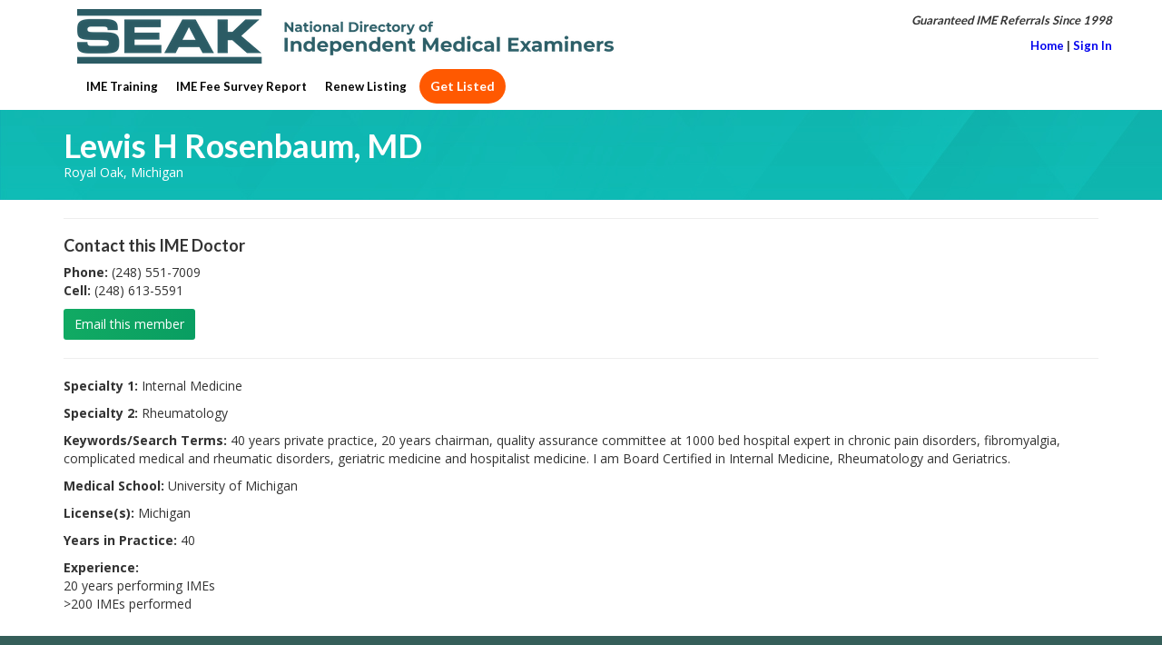

--- FILE ---
content_type: text/html; charset=utf-8
request_url: https://www.imenet.com/members/3842-lewis-h-rosenbaum
body_size: 2796
content:
<!DOCTYPE html>
<html lang="en-US">
<head>
<title>Lewis H Rosenbaum, MD - SEAK, Inc.</title>
<meta name="description" content="Lewis H Rosenbaum, MD, provides Internal Medicine and Rheumatology Independent Medical Exams (IMEs) in the Royal Oak, Michigan area." />
<meta name="keywords" content="Lewis H Rosenbaum, MD, independent medical examiner, medical examiner, Internal Medicine independent medical examiner, Rheumatology independent medical examiner, 40 years private practice, 20 years chairman, quality assurance committee at 1000 bed hospital expert in chronic pain disorders, fibromyalgia, complicated medical and rheumatic disorders, geriatric medicine and hospitalist medicine. 
I am Board Certified in Internal Medicine, Rheumatology and Geriatrics." />
<meta name="csrf-param" content="authenticity_token" />
<meta name="csrf-token" content="9i9nUKuzRNTdFjHMyRzOZyUeWuXDLs4OoOazvqN1YjyAV029YPeEF5EUQ6P2Wf6d-1BGJZgSDriL7qdLavFP3Q" />
<meta content="8YvtYQdE-d01Bxbp821YBzU2w0rwe0pY1Np-7dj1PR8" name="google-site-verification">
<meta content="BoxQTwx7pLFFVddtIMEoCj0-881wsWRXbfQAByNhrvs" name="google-site-verification">
<meta content="width=device-width, initial-scale=1" name="viewport">
<meta href="https://www.imenet.com/members/3842-lewis-h-rosenbaum" rel="canonical">

<link rel="stylesheet" href="/assets/vendor-5238bcd0.css" media="all" />
<link rel="stylesheet" href="/assets/medical_examiner/application-c4b4d7ed.css" media="all" />
<script src="/assets/medical_examiner/application-13d62289.js" data-turbo-track="reload" type="module"></script>
<script>
  (function(w,d,s,l,i){w[l]=w[l]||[];w[l].push({'gtm.start':
  new Date().getTime(),event:'gtm.js'});var f=d.getElementsByTagName(s)[0],
  j=d.createElement(s),dl=l!='dataLayer'?'&l='+l:'';j.async=true;j.src=
  'https://www.googletagmanager.com/gtm.js?id='+i+dl;f.parentNode.insertBefore(j,f);
  })(window,document,'script','dataLayer','GTM-MX28KCW');
  document.addEventListener('DOMContentLoaded', function() {
    document.addEventListener('click', function(event) {
      if (event.target.tagName.toLowerCase() === 'a') {
        var google_data = event.target.dataset.google;
        if (google_data) {
          _gaq.push(google_data);
        }
      }
    });
  });
</script>


</head>
<body>
<noscript>
<iframe height="0" src="https://www.googletagmanager.com/ns.html?id=GTM-MX28KCW" style="display:none;visibility:hidden" width="0"></iframe>
</noscript>
<div class="content">

<nav class="navmenu navmenu-default navmenu-fixed-left offcanvas" id="navMenuSlideOut" role="navigation">
<ul class="nav navmenu-nav">
<li>
<a class="contact-link" href="tel:5084575150"><i class="fa fa-phone"></i>
(508) 457-5150
</a></li>
<li>
<script id="mail_to-dy5i7jzi">eval(decodeURIComponent('%76%61%72%20%73%63%72%69%70%74%20%3d%20%64%6f%63%75%6d%65%6e%74%2e%67%65%74%45%6c%65%6d%65%6e%74%42%79%49%64%28%27%6d%61%69%6c%5f%74%6f%2d%64%79%35%69%37%6a%7a%69%27%29%3b%76%61%72%20%61%20%3d%20%64%6f%63%75%6d%65%6e%74%2e%63%72%65%61%74%65%45%6c%65%6d%65%6e%74%28%27%61%27%29%3b%61%2e%73%65%74%41%74%74%72%69%62%75%74%65%28%27%63%6c%61%73%73%27%2c%20%27%63%6f%6e%74%61%63%74%2d%6c%69%6e%6b%27%29%3b%61%2e%73%65%74%41%74%74%72%69%62%75%74%65%28%27%68%72%65%66%27%2c%20%27%6d%61%69%6c%74%6f%3a%6d%61%69%6c%40%73%65%61%6b%2e%63%6f%6d%27%29%3b%61%2e%69%6e%6e%65%72%48%54%4d%4c%3d%27%3c%69%20%63%6c%61%73%73%3d%22%66%61%20%66%61%2d%65%6e%76%65%6c%6f%70%65%22%3e%3c%2f%69%3e%20%6d%61%69%6c%40%73%65%61%6b%2e%63%6f%6d%20%27%3b%73%63%72%69%70%74%2e%70%61%72%65%6e%74%4e%6f%64%65%2e%69%6e%73%65%72%74%42%65%66%6f%72%65%28%61%2c%73%63%72%69%70%74%29%3b'))</script></li>
<p class="navmenu-muted-text">
<em>Guaranteed IME Referrals Since 1998</em>
</p>
<li><a href="/">Home</a></li>
<li>
<a href="https://www.imenet.com/login">Sign In</a>
</li>
<li><a target="_blank" href="https://www.independentmedicalexamtraining.com">IME Training</a></li>
<li><a href="https://seak.com/ime-fees/">IME Fee Survey Report</a></li>
<li><a href="/contents/imerenewal">Renew Listing</a></li>
<li class="get-listed"><a href="/content/IMEapplication">Get Listed</a></li>
</ul>
</nav>
<nav class="navbar navbar-default">
<div class="container">
<div class="clearfix">
<div class="main-nav">
<div class="navbar-header">
<a class="navbar-brand" href="/"><img alt="SEAK Independent Medical Examiner Directory" title="SEAK Independent Medical Examiner Directory" srcset="/assets/medical_examiner/logo-lg-fe8de088.png 591w, /assets/medical_examiner/logo-md-1e85600f.png 433w, /assets/medical_examiner/logo-sm-d8b78c66.png 197w" sizes="(max-width:  582px) 197px, (min-width: 583px) and (max-width: 991px) 433px, 591px" src="/assets/medical_examiner/logo-50df5f2f.png" />
</a><button aria-expanded="false" class="navbar-toggle pull-left collapsed" data-target="#navMenuSlideOut" data-toggle="offcanvas" type="button">
<span class="sr-only">Toggle navigation</span>
<span class="icon-bar"></span>
<span class="icon-bar"></span>
<span class="icon-bar"></span>
</button>
</div>
<div class="collapse navbar-collapse">
<ul class="nav navbar-nav">
<li><a target="_blank" href="https://www.independentmedicalexamtraining.com">IME Training</a></li>
<li><a href="https://seak.com/ime-fees/">IME Fee Survey Report</a></li>
<li><a href="/contents/imerenewal">Renew Listing</a></li>
<li class="get-listed"><a href="/content/IMEapplication">Get Listed</a></li>
</ul>
</div>
</div>
<div class="navbar-right nav-contact text-right hidden-sm hidden-xs">
<em>Guaranteed IME Referrals Since 1998</em>
<div class="pt-3">
<a href="/">Home</a>
|
<a href="https://www.imenet.com/login">Sign In</a>
</div>
</div>
</div>
</div>
</nav>

<div class="container listing">
<div class="row">
<div class="col-sm-12">
<div class="subnav-header">
<h1>Lewis H Rosenbaum, MD</h1>
Royal Oak, Michigan
</div>
<div class="my-4">
</div>
<hr>
<div class="contact">
<h2 class="h4">Contact this IME Doctor</h2>
<ul class="list-unstyled">
<li>
<strong>Phone:</strong>
(248) 551-7009
</li>
<li>
<strong>Cell:</strong>
(248) 613-5591
</li>
</ul>
<a class="btn btn-primary-gradient hidden-print hover-animate email_this_expert_link" href="/members/3842-lewis-h-rosenbaum/expert_witness_contacts/new">Email this member</a>
</div>
<hr>
<p>
<strong>Specialty 1:</strong>
Internal Medicine
</p>
<p>
<strong>Specialty 2:</strong>
Rheumatology
</p>
<p>
<strong>Keywords/Search Terms:</strong>
40 years private practice, 20 years chairman, quality assurance committee at 1000 bed hospital expert in chronic pain disorders, fibromyalgia, complicated medical and rheumatic disorders, geriatric medicine and hospitalist medicine. 
I am Board Certified in Internal Medicine, Rheumatology and Geriatrics.
</p>
<p>
<strong>Medical School:</strong>
University of Michigan
</p>
<p>
<strong>License(s):</strong>
Michigan
</p>
<p>
<strong>Years in Practice:</strong>
40
</p>
<strong>Experience:</strong>
<ul class="list-unstyled">
<li>20 years performing IMEs</li>
<li>&gt;200 IMEs performed</li>
</ul>

</div>
</div>
</div>

<div class="mb-4"></div>
</div>
<footer class="footer">

<section class="footer-menu py-4 hidden-print">
<div class="container">
<ul class="footer-links px-5">
<li>
<a title="Request Free Print Directory" href="https://www.imenet.com/mailing_list_subscribers/new">Request Free Print Directory<i class="fa fa-arrow-circle-o-right"></i></a></li>
<li>
<a title="IME Doctor Index" href="/directory">IME Doctor Index<i class="fa fa-arrow-circle-o-right"></i></a></li>
<li>
<a href="/contents/Contact">Contact Us<i class="fa fa-arrow-circle-o-right"></i></a></li>
</ul>
</div>
</section>
<section class="footer-contact">
<div class="container">
<div class="contact-menu py-4 clearfix">
<div class="pull-left">
</div>
<div class="pull-right copyright">© 2026 SEAK, Inc. All Rights Reserved.</div>
</div>
<div class="more-links py-3 hidden-print">
<a title="Expert Witness Index" href="https://seakexperts.com">Expert Witness Directory</a>
<a title="Medical Expert Witnesses" href="https://imenet.com/">Independent Medical Examiners Directory</a>
</div>
Terms of Use: The information on individual listees is as provided and had not been independently verified. SEAK’s Directories are promotional media - listees are not employees or contractors of SEAK and SEAK has not vetted the listees. The Directory may not be used for marketing or solicitation purposes.
</div>
</section>
</footer>

<script src="https://unpkg.com/imask"></script>
<script>
  var _gaq = _gaq || [];
  _gaq.push(['_setAccount', "UA-6376729-2"]);
  _gaq.push(['_trackPageview']);
  (function() {
    var ga = document.createElement('script'); ga.type = 'text/javascript'; ga.async = true;
    ga.src = ('https:' == document.location.protocol ? 'https://ssl' : 'http://www') + '.google-analytics.com/ga.js';
    var s = document.getElementsByTagName('script')[0]; s.parentNode.insertBefore(ga, s);
  })();
</script>
<script defer src="https://static.cloudflareinsights.com/beacon.min.js/vcd15cbe7772f49c399c6a5babf22c1241717689176015" integrity="sha512-ZpsOmlRQV6y907TI0dKBHq9Md29nnaEIPlkf84rnaERnq6zvWvPUqr2ft8M1aS28oN72PdrCzSjY4U6VaAw1EQ==" data-cf-beacon='{"version":"2024.11.0","token":"14c0e4ad73f34b6ba31b6b7aae05c745","r":1,"server_timing":{"name":{"cfCacheStatus":true,"cfEdge":true,"cfExtPri":true,"cfL4":true,"cfOrigin":true,"cfSpeedBrain":true},"location_startswith":null}}' crossorigin="anonymous"></script>
</body>
</html>
